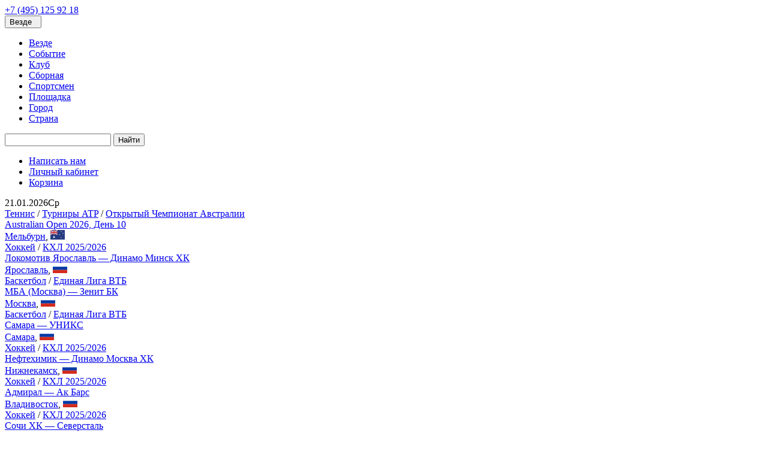

--- FILE ---
content_type: text/html; charset=UTF-8
request_url: https://sporttickets.online/playground/731/Aktobe-Central-Stadium/
body_size: 14620
content:
<!DOCTYPE html>
<html lang="ru-RU">
    <head>
        <meta charset="UTF-8" />
        <meta name="viewport" content="width=device-width, initial-scale=1.0" />
		<meta name="yandex-verification" content="819d6a832bc1ea6e" />

                    <title>Купить Билеты на Центральный стадион им.Кобланды батыра - Оригинальные Билеты в Наличии -  Sport Tickets Online</title>
            <meta name="description" content="Sport Tickets Online - сервис по продаже билетов на спортивные события по всему миру. Заказывайте билеты по телефону онлайн!">
            <meta name="keywords" content="билеты на спорт москва спортивные события купить онлайн">
            <meta name='robots' content='max-image-preview:large' />
<link rel='stylesheet' id='bootstrap-css' href='https://sporttickets.online/wp-content/plugins/ubs-corel/res/css/bootstrap.css?ver=3.1.0' type='text/css' media='all' />
<link rel='stylesheet' id='layerslider-css' href='https://sporttickets.online/wp-content/plugins/LayerSlider/static/layerslider/css/layerslider.css?ver=6.7.6' type='text/css' media='all' />
<link rel='stylesheet' id='bootstrap-theme-css' href='https://sporttickets.online/wp-content/themes/tsport/res/css/bootstrap-theme.css?1_23&#038;ver=6.5.7' type='text/css' media='all' />
<link rel='stylesheet' id='tsport-theme-css' href='https://sporttickets.online/wp-content/themes/tsport/style.css?1_23&#038;ver=6.5.7' type='text/css' media='all' />
<link rel='stylesheet' id='tsport-category-css' href='https://sporttickets.online/wp-content/themes/tsport/res/css/theme.category.css?1_23&#038;ver=6.5.7' type='text/css' media='all' />
<link rel='stylesheet' id='ubs-app-common-css' href='https://sporttickets.online/wp-content/plugins/ubs-corel/app/resources/css/ubs.common.compress.css?ver=202508191211' type='text/css' media='all' />
<script type="text/javascript" src="https://sporttickets.online/wp-includes/js/jquery/jquery.min.js?ver=3.7.1" id="jquery-core-js"></script>
<script type="text/javascript" src="https://sporttickets.online/wp-includes/js/jquery/jquery-migrate.min.js?ver=3.4.1" id="jquery-migrate-js"></script>
<meta name="generator" content="Powered by LayerSlider 6.7.6 - Multi-Purpose, Responsive, Parallax, Mobile-Friendly Slider Plugin for WordPress." />
<!-- LayerSlider updates and docs at: https://layerslider.kreaturamedia.com -->
            </head>

    <body class="archive category category-playground category-131 info-detailed">

        <div class="wrapper" id="topBarWrapper">
            <header>
                <div id="topBar">

                    <div id="contactPhone" class="tblock"><span><a href="tel: +7 (495) 125 92 18"> +7 (495) 125 92 18</a></span></div>
                    <div id="headSearch" class="tblock">
                                <div id="search-wrapper">
                        <form action="/search/" method="get">
                <input type="hidden" id="search_tag" name="tag" value="">
                <div class="input-group">
                                            <div class="input-group-btn">
                            <button type="button" class="btn btn-default dropdown-toggle" data-toggle="dropdown"
                                    aria-expanded="false">
                                <span class="search_tag_text">Везде</span>&nbsp;&nbsp;<span
                                        class="caret"></span></button>
                            <ul class="dropdown-menu search_tag_menu" role="menu">
                                                                        <li class="active"><a href="#"
                                                                                                             data-tag="">Везде</a>
                                        </li>
                                        <li><a
                                                    href="#" data-tag="event">Событие</a></li>
                                        <li><a
                                                    href="#" data-tag="team">Клуб</a></li>
                                        <li><a
                                                    href="#" data-tag="nteam">Сборная</a></li>
                                        <li><a
                                                    href="#" data-tag="athlete">Спортсмен</a>
                                        </li>
                                        <li>
                                            <a href="#" data-tag="playground">Площадка</a>
                                        </li>
                                        <li><a
                                                    href="#" data-tag="city">Город</a></li>
                                        <li><a
                                                    href="#" data-tag="country">Страна</a>
                                        </li>
                                                                    </ul>
                        </div><!-- /btn-group -->
                                        <input id="searchField" name="search" class="form-control width-wide ui-autocomplete-input"
                           type="text" autocomplete="off" placeholder=""
                           value="">
                    <span class="input-group-btn input-group-append">
                        <button type="submit" class="btn btn-danger text-center"
                                id="mainSearchButton">Найти</button>
                    </span>
                </div><!-- /input-group -->

                            </form>
        </div>

             
                    </div>

                    <ul id="headLinks" class="tblock">
                        <li><a href="#" id="headMail" class="contactus-mform" data-toggle="tooltip" data-placement="bottom" title="" data-original-title="Написать нам">Написать нам</a>
                        <li><a href="/profile/" id="headProfile" data-toggle="tooltip" data-placement="bottom" title="" data-original-title="Личный кабинет">Личный кабинет</a>                            
                        <li><a href="/checkout/" id="headCart" data-toggle="tooltip" data-placement="bottom" title="" data-original-title="Корзина">Корзина</a>                            
                    </ul> 

                </div>        

            </header>
        </div>
        <div id="calendarTop">    <div class="cal-cards">
        <div class="cal-pseudo cal-before"></div>

        <div class="cal-date">21.01.2026<span>Ср</span></div><div class="cal-event"><div class="cal-term">            <a href="https://sporttickets.online/tennis/">Теннис</a> /             <a href="https://sporttickets.online/tennis/turniry-atp-bilety/">Турниры ATP</a> /             <a href="https://sporttickets.online/tennis/turniry-atp-bilety/australian-open/">Открытый Чемпионат Австралии</a></div><div class="cal-name"><a href="/tennis/turniry-atp-bilety/australian-open/54090/">Australian Open 2026, День 10</a></div><div class="cal-place"><div class="event-place__city"><a href='/city/127/melbourne/'>Мельбурн</a>, <img src='/wp-content/uploads/ubs/country/117/australia.svg' width='24' alt="Флаг страны Австралия, в которой проходит событие"></div></div></div><div class="cal-event"><div class="cal-term">            <a href="https://sporttickets.online/hockey/">Хоккей</a> /             <a href="https://sporttickets.online/hockey/khl/">КХЛ 2025/2026</a></div><div class="cal-name"><a href="/hockey/khl/55476/">Локомотив Ярославль — Динамо Минск ХК</a></div><div class="cal-place"><div class="event-place__city"><a href='/city/98/yaroslavl/'>Ярославль</a>, <img src='/wp-content/uploads/ubs/country/6/russia1.svg' width='24' alt="Флаг страны Россия, в которой проходит событие"></div></div></div><div class="cal-event"><div class="cal-term">            <a href="https://sporttickets.online/basketball/">Баскетбол</a> /             <a href="https://sporttickets.online/basketball/vtb-league/">Единая Лига ВТБ</a></div><div class="cal-name"><a href="/basketball/vtb-league/56141/">МБА (Москва) — Зенит БК</a></div><div class="cal-place"><div class="event-place__city"><a href='/city/23/moscow/'>Москва</a>, <img src='/wp-content/uploads/ubs/country/6/russia1.svg' width='24' alt="Флаг страны Россия, в которой проходит событие"></div></div></div><div class="cal-event"><div class="cal-term">            <a href="https://sporttickets.online/basketball/">Баскетбол</a> /             <a href="https://sporttickets.online/basketball/vtb-league/">Единая Лига ВТБ</a></div><div class="cal-name"><a href="/basketball/vtb-league/56264/">Самара — УНИКС</a></div><div class="cal-place"><div class="event-place__city"><a href='/city/39/samara/'>Самара</a>, <img src='/wp-content/uploads/ubs/country/6/russia1.svg' width='24' alt="Флаг страны Россия, в которой проходит событие"></div></div></div><div class="cal-event"><div class="cal-term">            <a href="https://sporttickets.online/hockey/">Хоккей</a> /             <a href="https://sporttickets.online/hockey/khl/">КХЛ 2025/2026</a></div><div class="cal-name"><a href="/hockey/khl/55347/">Нефтехимик — Динамо Москва ХК</a></div><div class="cal-place"><div class="event-place__city"><a href='/city/272/nizhnekamsk/'>Нижнекамск</a>, <img src='/wp-content/uploads/ubs/country/6/russia1.svg' width='24' alt="Флаг страны Россия, в которой проходит событие"></div></div></div><div class="cal-event"><div class="cal-term">            <a href="https://sporttickets.online/hockey/">Хоккей</a> /             <a href="https://sporttickets.online/hockey/khl/">КХЛ 2025/2026</a></div><div class="cal-name"><a href="/hockey/khl/55407/">Адмирал — Ак Барс</a></div><div class="cal-place"><div class="event-place__city"><a href='/city/291/vladivostok/'>Владивосток</a>, <img src='/wp-content/uploads/ubs/country/6/russia1.svg' width='24' alt="Флаг страны Россия, в которой проходит событие"></div></div></div><div class="cal-event"><div class="cal-term">            <a href="https://sporttickets.online/hockey/">Хоккей</a> /             <a href="https://sporttickets.online/hockey/khl/">КХЛ 2025/2026</a></div><div class="cal-name"><a href="/hockey/khl/55572/">Сочи ХК — Северсталь</a></div><div class="cal-place"><div class="event-place__city"><a href='/city/102/sochi/'>Сочи</a>, <img src='/wp-content/uploads/ubs/country/6/russia1.svg' width='24' alt="Флаг страны Россия, в которой проходит событие"></div></div></div><div class="cal-event"><div class="cal-term">            <a href="https://sporttickets.online/basketball/">Баскетбол</a> /             <a href="https://sporttickets.online/basketball/vtb-league/">Единая Лига ВТБ</a></div><div class="cal-name"><a href="/basketball/vtb-league/56104/">ЦСКА ПБК — Уралмаш</a></div><div class="cal-place"><div class="event-place__city"><a href='/city/23/moscow/'>Москва</a>, <img src='/wp-content/uploads/ubs/country/6/russia1.svg' width='24' alt="Флаг страны Россия, в которой проходит событие"></div></div></div><div class="cal-event"><div class="cal-term">            <a href="https://sporttickets.online/football/">Футбол</a> /             <a href="https://sporttickets.online/football/champions-league/">Лига Чемпионов УЕФА</a></div><div class="cal-name"><a href="/football/champions-league/56394/">Челси — Пафос</a></div><div class="cal-place"><div class="event-place__city"><a href='/city/24/london/'>Лондон</a>, <img src='/wp-content/uploads/ubs/country/43/eng.svg' width='24' alt="Флаг страны Англия, в которой проходит событие"></div></div></div><div class="cal-event"><div class="cal-term">            <a href="https://sporttickets.online/football/">Футбол</a> /             <a href="https://sporttickets.online/football/champions-league/">Лига Чемпионов УЕФА</a></div><div class="cal-name"><a href="/football/champions-league/56485/">Ньюкасл Юнайтед — ПСВ Эйндховен</a></div><div class="cal-place"><div class="event-place__city"><a href='/city/50/newcastle/'>Ньюкасл</a>, <img src='/wp-content/uploads/ubs/country/43/eng.svg' width='24' alt="Флаг страны Англия, в которой проходит событие"></div></div></div><div class="cal-event"><div class="cal-term">            <a href="https://sporttickets.online/football/">Футбол</a> /             <a href="https://sporttickets.online/football/champions-league/">Лига Чемпионов УЕФА</a></div><div class="cal-name"><a href="/football/champions-league/56378/">Галатасарай ФК — Атлетико</a></div><div class="cal-place"><div class="event-place__city"><a href='/city/173/stambul/'>Стамбул</a>, <img src='/wp-content/uploads/ubs/country/129/turkey.svg' width='24' alt="Флаг страны Турция, в которой проходит событие"></div></div></div><div class="cal-event"><div class="cal-term">            <a href="https://sporttickets.online/football/">Футбол</a> /             <a href="https://sporttickets.online/football/champions-league/">Лига Чемпионов УЕФА</a></div><div class="cal-name"><a href="/football/champions-league/56390/">Ювентус — Бенфика</a></div><div class="cal-place"><div class="event-place__city"><a href='/city/87/torino/'>Турин</a>, <img src='/wp-content/uploads/ubs/country/94/italy.svg' width='24' alt="Флаг страны Италия, в которой проходит событие"></div></div></div><div class="cal-event"><div class="cal-term">            <a href="https://sporttickets.online/football/">Футбол</a> /             <a href="https://sporttickets.online/football/champions-league/">Лига Чемпионов УЕФА</a></div><div class="cal-name"><a href="/football/champions-league/56422/">Бавария — Юнион</a></div><div class="cal-place"><div class="event-place__city"><a href='/city/55/munich/'>Мюнхен</a>, <img src='/wp-content/uploads/ubs/country/93/germany.svg' width='24' alt="Флаг страны Германия, в которой проходит событие"></div></div></div><div class="cal-event"><div class="cal-term">            <a href="https://sporttickets.online/football/">Футбол</a> /             <a href="https://sporttickets.online/football/champions-league/">Лига Чемпионов УЕФА</a></div><div class="cal-name"><a href="/football/champions-league/56449/">Славия — Барселона ФК</a></div><div class="cal-place"><div class="event-place__city"><a href='/city/54/prague/'>Прага</a>, <img src='/wp-content/uploads/ubs/country/134/czech.svg' width='24' alt="Флаг страны Чехия, в которой проходит событие"></div></div></div><div class="cal-event"><div class="cal-term">            <a href="https://sporttickets.online/football/">Футбол</a> /             <a href="https://sporttickets.online/football/champions-league/">Лига Чемпионов УЕФА</a></div><div class="cal-name"><a href="/football/champions-league/56458/">Аталанта — Атлетик Бильбао</a></div><div class="cal-place"><div class="event-place__city"><a href='/city/232/bergamo/'>Бергамо</a>, <img src='/wp-content/uploads/ubs/country/94/italy.svg' width='24' alt="Флаг страны Италия, в которой проходит событие"></div></div></div><div class="cal-event"><div class="cal-term">            <a href="https://sporttickets.online/football/">Футбол</a> /             <a href="https://sporttickets.online/football/champions-league/">Лига Чемпионов УЕФА</a></div><div class="cal-name"><a href="/football/champions-league/56437/">Карабах — Айнтрахт</a></div><div class="cal-place"><div class="event-place__city"><a href='/city/335/baku/'>Баку</a>, <img src='/wp-content/uploads/ubs/country/106/azer.svg' width='24' alt="Флаг страны Азербайджан, в которой проходит событие"></div></div></div><div class="cal-date">22.01.2026<span>Чт</span></div><div class="cal-event"><div class="cal-term">            <a href="https://sporttickets.online/tennis/">Теннис</a> /             <a href="https://sporttickets.online/tennis/turniry-atp-bilety/">Турниры ATP</a> /             <a href="https://sporttickets.online/tennis/turniry-atp-bilety/australian-open/">Открытый Чемпионат Австралии</a></div><div class="cal-name"><a href="/tennis/turniry-atp-bilety/australian-open/54091/">Australian Open 2026, День 11</a></div><div class="cal-place"><div class="event-place__city"><a href='/city/127/melbourne/'>Мельбурн</a>, <img src='/wp-content/uploads/ubs/country/117/australia.svg' width='24' alt="Флаг страны Австралия, в которой проходит событие"></div></div></div><div class="cal-event"><div class="cal-term">            <a href="https://sporttickets.online/football/">Футбол</a> /             <a href="https://sporttickets.online/football/europa-league-football/">Лига Европы УЕФА</a></div><div class="cal-name"><a href="/football/europa-league-football/56489/">Фейеноорд — Штурм</a></div><div class="cal-place"><div class="event-place__city"><a href='/city/218/rotterdam/'>Роттердам</a>, <img src='/wp-content/uploads/ubs/country/122/netherland.svg' width='24' alt="Флаг страны Нидерланды, в которой проходит событие"></div></div></div><div class="cal-event"><div class="cal-term">            <a href="https://sporttickets.online/hockey/">Хоккей</a> /             <a href="https://sporttickets.online/hockey/khl/">КХЛ 2025/2026</a></div><div class="cal-name"><a href="/hockey/khl/55211/">Металлург Мг — Сибирь ХК</a></div><div class="cal-place"><div class="event-place__city"><a href='/city/105/magnitogorsk/'>Магнитогорск</a>, <img src='/wp-content/uploads/ubs/country/6/russia1.svg' width='24' alt="Флаг страны Россия, в которой проходит событие"></div></div></div><div class="cal-event"><div class="cal-term">            <a href="https://sporttickets.online/basketball/">Баскетбол</a> /             <a href="https://sporttickets.online/basketball/russian-cup/">Кубок России по баскетболу</a></div><div class="cal-name"><a href="/basketball/russian-cup/57030/">Локомотив-Кубань — БЕТСИТИ Парма</a></div><div class="cal-place"><div class="event-place__city"><a href='/city/44/krasnodar/'>Краснодар</a>, <img src='/wp-content/uploads/ubs/country/6/russia1.svg' width='24' alt="Флаг страны Россия, в которой проходит событие"></div></div></div><div class="cal-event"><div class="cal-term">            <a href="https://sporttickets.online/hockey/">Хоккей</a> /             <a href="https://sporttickets.online/hockey/khl/">КХЛ 2025/2026</a></div><div class="cal-name"><a href="/hockey/khl/54862/">ЦСКА ХК — Барыс</a></div><div class="cal-place"><div class="event-place__city"><a href='/city/23/moscow/'>Москва</a>, <img src='/wp-content/uploads/ubs/country/6/russia1.svg' width='24' alt="Флаг страны Россия, в которой проходит событие"></div></div></div><div class="cal-event"><div class="cal-term">            <a href="https://sporttickets.online/hockey/">Хоккей</a> /             <a href="https://sporttickets.online/hockey/khl/">КХЛ 2025/2026</a></div><div class="cal-name"><a href="/hockey/khl/55013/">СКА — Спарта Москва ХК</a></div><div class="cal-place"><div class="event-place__city"><a href='/city/37/sankt-peterburg/'>Санкт-Петербург</a>, <img src='/wp-content/uploads/ubs/country/6/russia1.svg' width='24' alt="Флаг страны Россия, в которой проходит событие"></div></div></div><div class="cal-event"><div class="cal-term">            <a href="https://sporttickets.online/hockey/">Хоккей</a> /             <a href="https://sporttickets.online/hockey/khl/">КХЛ 2025/2026</a></div><div class="cal-name"><a href="/hockey/khl/55309/">Торпедо НН — Шанхай Дрэгонс ХК (Куньлунь)</a></div><div class="cal-place"><div class="event-place__city"><a href='/city/47/nnov/'>Нижний Новгород</a>, <img src='/wp-content/uploads/ubs/country/6/russia1.svg' width='24' alt="Флаг страны Россия, в которой проходит событие"></div></div></div><div class="cal-event"><div class="cal-term">            <a href="https://sporttickets.online/volejbol-bilety/">Волейбол</a> /             <a href="https://sporttickets.online/volejbol-bilety/chempionat-rossii-po-volejbolu/">Чемпионат России по волейболу</a></div><div class="cal-name"><a href="/volejbol-bilety/chempionat-rossii-po-volejbolu/56949/">Зенит ВК — Горький ВК</a></div><div class="cal-place"><div class="event-place__city"><a href='/city/37/sankt-peterburg/'>Санкт-Петербург</a>, <img src='/wp-content/uploads/ubs/country/6/russia1.svg' width='24' alt="Флаг страны Россия, в которой проходит событие"></div></div></div><div class="cal-event"><div class="cal-term">            <a href="https://sporttickets.online/football/">Футбол</a> /             <a href="https://sporttickets.online/football/europa-league-football/">Лига Европы УЕФА</a></div><div class="cal-name"><a href="/football/europa-league-football/56493/">Рома — Штутгарт</a></div><div class="cal-place"><div class="event-place__city"><a href='/city/63/rome/'>Рим</a>, <img src='/wp-content/uploads/ubs/country/94/italy.svg' width='24' alt="Флаг страны Италия, в которой проходит событие"></div></div></div><div class="cal-date">23.01.2026<span>Пт</span></div><div class="cal-event"><div class="cal-term">            <a href="https://sporttickets.online/tennis/">Теннис</a> /             <a href="https://sporttickets.online/tennis/turniry-atp-bilety/">Турниры ATP</a> /             <a href="https://sporttickets.online/tennis/turniry-atp-bilety/australian-open/">Открытый Чемпионат Австралии</a></div><div class="cal-name"><a href="/tennis/turniry-atp-bilety/australian-open/54092/">Australian Open 2026, День 12</a></div><div class="cal-place"><div class="event-place__city"><a href='/city/127/melbourne/'>Мельбурн</a>, <img src='/wp-content/uploads/ubs/country/117/australia.svg' width='24' alt="Флаг страны Австралия, в которой проходит событие"></div></div></div><div class="cal-event"><div class="cal-term">            <a href="https://sporttickets.online/volejbol-bilety/">Волейбол</a> /             <a href="https://sporttickets.online/volejbol-bilety/chempionat-rossii-po-volejbolu/">Чемпионат России по волейболу</a></div><div class="cal-name"><a href="/volejbol-bilety/chempionat-rossii-po-volejbolu/56962/">ВК Урал — ВК Зенит-Казань</a></div><div class="cal-place"><div class="event-place__city"><a href='/city/92/ufa/'>Уфа</a>, <img src='/wp-content/uploads/ubs/country/6/russia1.svg' width='24' alt="Флаг страны Россия, в которой проходит событие"></div></div></div><div class="cal-event"><div class="cal-term">            <a href="https://sporttickets.online/hockey/">Хоккей</a> /             <a href="https://sporttickets.online/hockey/khl/">КХЛ 2025/2026</a></div><div class="cal-name"><a href="/hockey/khl/55505/">Лада — Динамо Москва ХК</a></div><div class="cal-place"><div class="event-place__city"><a href='/city/576/Tolyatti/'>Тольятти</a>, <img src='/wp-content/uploads/ubs/country/6/russia1.svg' width='24' alt="Флаг страны Россия, в которой проходит событие"></div></div></div><div class="cal-event"><div class="cal-term">            <a href="https://sporttickets.online/football/">Футбол</a> /             <a href="https://sporttickets.online/football/serie-a/">Чемпионат Италии по футболу (Серия А)</a></div><div class="cal-name"><a href="/football/serie-a/54133/">Интер — Пиза</a></div><div class="cal-place"><div class="event-place__city"><a href='/city/33/milan/'>Милан</a>, <img src='/wp-content/uploads/ubs/country/94/italy.svg' width='24' alt="Флаг страны Италия, в которой проходит событие"></div></div></div><div class="cal-date">24.01.2026<span>Сб</span></div><div class="cal-event"><div class="cal-term">            <a href="https://sporttickets.online/tennis/">Теннис</a> /             <a href="https://sporttickets.online/tennis/turniry-atp-bilety/">Турниры ATP</a> /             <a href="https://sporttickets.online/tennis/turniry-atp-bilety/australian-open/">Открытый Чемпионат Австралии</a></div><div class="cal-name"><a href="/tennis/turniry-atp-bilety/australian-open/54093/">Australian Open 2026, День 13</a></div><div class="cal-place"><div class="event-place__city"><a href='/city/127/melbourne/'>Мельбурн</a>, <img src='/wp-content/uploads/ubs/country/117/australia.svg' width='24' alt="Флаг страны Австралия, в которой проходит событие"></div></div></div>
        <div class="cal-pseudo cal-after"></div>
    </div>
    <div id="calendarTopBtn"><a href="/calendar/">
            <div><h5>Календарь</h5><span>Все события</span></div>
        </a></div>
    </div>                        <div class="wrapper">
            <div id="mainmenu">
                <div id="brand-container">
                    <a href="/">Билеты на спортивные события по всему миру - Sport Tickets Online</a>
                </div>  
                    <ul id="menu-top-menu" class="primary-menu"><li id="menu-item-32" class="menu-item-football menu-item menu-item-has-children"><a href="/football/">Футбол</a>
<ul class="sub-menu">
	<li id="menu-item-34" class="menu-item"><a href="/football/champions-league/">Лига Чемпионов УЕФА</a></li>
	<li id="menu-item-35" class="menu-item"><a href="/football/russian-premier-league/">Чемпионат России (РПЛ)</a></li>
	<li id="menu-item-142" class="menu-item"><a href="/football/cup-of-russia/">Кубок России</a></li>
	<li id="menu-item-88" class="menu-item"><a href="/football/europa-league-football/">Лига Европы УЕФА</a></li>
	<li id="menu-item-92" class="menu-item"><a href="/football/english-premier-league/">Чемпионат Англии (АПЛ)</a></li>
	<li id="menu-item-136" class="menu-item"><a href="/football/fa-cup/">Кубок Англии</a></li>
	<li id="menu-item-89" class="menu-item"><a href="/football/supercup-uefa/">Суперкубок УЕФА</a></li>
	<li id="menu-item-93" class="menu-item"><a href="/football/bundesliga/">Чемпионат Германии (Бундеслига)</a></li>
	<li id="menu-item-138" class="menu-item"><a href="/football/dfb-pokal/">Кубок Германии</a></li>
	<li id="menu-item-86" class="menu-item"><a href="/football/european-championship/">Чемпионат Европы</a></li>
	<li id="menu-item-190" class="menu-item"><a href="/football/serie-a/">Чемпионат Италии (Серия А)</a></li>
	<li id="menu-item-140" class="menu-item"><a href="/football/coppa-italia/">Кубок Италии</a></li>
	<li id="menu-item-145" class="menu-item"><a href="/football/liga-nacii-uefa-bilety/">Лига Наций УЕФА</a></li>
	<li id="menu-item-189" class="menu-item"><a href="/football/la-liga/">Чемпионат Испании (Ла Лига)</a></li>
	<li id="menu-item-139" class="menu-item"><a href="/football/copadelrey/">Кубок Испании</a></li>
	<li id="menu-item-179" class="menu-item"><a href="/football/russian-supercup/">Суперкубок России</a></li>
	<li id="menu-item-192" class="menu-item"><a href="/football/ligue1/">Чемпионат Франции (Лига 1)</a></li>
	<li id="menu-item-143" class="menu-item"><a href="/football/kubok-francii-bilety/">Кубок Франции</a></li>
	<li id="menu-item-174" class="menu-item"><a href="/football/english-super-cup/">Суперкубок Англии</a></li>
	<li id="menu-item-188" class="menu-item"><a href="/football/eredivisie-bilety/">Чемпионат Голландии (Эредивизи)</a></li>
	<li id="menu-item-137" class="menu-item"><a href="/football/kubok-ligi/">Кубок Английской Лиги</a></li>
	<li id="menu-item-175" class="menu-item"><a href="/football/superkubok-germanii/">Суперкубок Германии</a></li>
	<li id="menu-item-191" class="menu-item"><a href="/football/world-championship/">Чемпионат мира</a></li>
	<li id="menu-item-144" class="menu-item"><a href="/football/kubok-francuzskoi-ligi/">Кубок Французской лиги</a></li>
	<li id="menu-item-177" class="menu-item"><a href="/football/superkubok-italii-bilety/">Суперкубок Италии</a></li>
	<li id="menu-item-146" class="menu-item"><a href="/football/mezhdunarodnyj-kubok-chempionov-international-champions-cup-bilety/">Международный Кубок Чемпионов</a></li>
	<li id="menu-item-135" class="menu-item"><a href="/football/kopa-amerika-bilety/">Кубок Америки (Копа)</a></li>
	<li id="menu-item-176" class="menu-item"><a href="/football/spanish-super-cup/">Суперкубок Испании</a></li>
	<li id="menu-item-134" class="menu-item"><a href="/football/clubniy-chempionat-mira/">Клубный чемпионат мира</a></li>
	<li id="menu-item-181" class="menu-item"><a href="/football/friendly/">Товарищеские матчи</a></li>
	<li id="menu-item-180" class="menu-item"><a href="/football/superkubok-francii/">Суперкубок Франции</a></li>
	<li id="menu-item-178" class="menu-item"><a href="/football/superkubok-portugalii/">Суперкубок Португалии</a></li>
</ul>
</li>
<li id="menu-item-33" class="menu-item-hockey menu-item menu-item-has-children"><a href="/hockey/">Хоккей</a>
<ul class="sub-menu">
	<li id="menu-item-36" class="menu-item"><a href="/hockey/khl/">КХЛ 2025/2026</a></li>
	<li id="menu-item-131" class="menu-item"><a href="/hockey/eurotour/">Еврохоккейтур</a></li>
	<li id="menu-item-171" class="menu-item"><a href="/hockey/eurotour/channel-one-cup/">Российский этап Еврохоккейтура</a></li>
	<li id="menu-item-160" class="menu-item"><a href="/hockey/nhl/">НХЛ</a></li>
	<li id="menu-item-202" class="menu-item"><a href="/hockey/eurotour/czech-hockey-games/">Чешские игры</a></li>
	<li id="menu-item-159" class="menu-item"><a href="/hockey/iihf-world-junior-championship/">Молодежный чемпионат мира</a></li>
	<li id="menu-item-201" class="menu-item"><a href="/hockey/world-championship-hockey/">Чемпионат мира</a></li>
	<li id="menu-item-203" class="menu-item"><a href="/hockey/eurotour/swedish-hockey-games/">Шведские игры</a></li>
	<li id="menu-item-204" class="menu-item"><a href="/hockey/u18-chempionat-mira/">Юниорский чемпионат мира</a></li>
	<li id="menu-item-157" class="menu-item"><a href="/hockey/kubok-mira-po-hokkeu-bilety/">Кубок мира</a></li>
	<li id="menu-item-154" class="menu-item"><a href="/hockey/eurotour/finland-hockey-games/">Кубок Карьяла</a></li>
</ul>
</li>
<li id="menu-item-48" class="menu-item-basketball menu-item menu-item-has-children"><a href="/basketball/">Баскетбол</a>
<ul class="sub-menu">
	<li id="menu-item-130" class="menu-item"><a href="/basketball/vtb-league/">Единая Лига ВТБ</a></li>
	<li id="menu-item-149" class="menu-item"><a href="/basketball/russian-cup/">Кубок России</a></li>
	<li id="menu-item-186" class="menu-item"><a href="/basketball/vtb-league/final-chetyreh/">Финал плей-офф Единой Лиги ВТБ 2026</a></li>
	<li id="menu-item-90" class="menu-item"><a href="/basketball/euroleague-uleb/">Евролига</a></li>
	<li id="menu-item-148" class="menu-item"><a href="/basketball/eurocup/">Кубок Европы</a></li>
	<li id="menu-item-185" class="menu-item"><a href="/basketball/euroleague-uleb/final-chetyreh-bilety/">Финал Четырех Евролиги</a></li>
	<li id="menu-item-150" class="menu-item"><a href="/basketball/nba/">НБА</a></li>
	<li id="menu-item-193" class="menu-item"><a href="/basketball/eurobasket/">Чемпионат Европы (Евробаскет)</a></li>
	<li id="menu-item-194" class="menu-item"><a href="/basketball/basketball-world-cup/">Чемпионат мира</a></li>
</ul>
</li>
<li id="menu-item-127" class="menu-item-formula menu-item menu-item-has-children"><a href="/formula-one/">Формула 1</a>
<ul class="sub-menu">
	<li id="menu-item-100" class="menu-item"><a href="/formula-one/formula-one-abu-dhabi/">Гран-при Абу-Даби</a></li>
	<li id="menu-item-101" class="menu-item"><a href="/formula-one/formula-one-australia/">Гран-при Австралии</a></li>
	<li id="menu-item-102" class="menu-item"><a href="/formula-one/austrian-gp/">Гран-при Австрии</a></li>
	<li id="menu-item-105" class="menu-item"><a href="/formula-one/formula-one-bahrain/">Гран-при Бахрейна</a></li>
	<li id="menu-item-106" class="menu-item"><a href="/formula-one/formula-one-belgium/">Гран-при Бельгии</a></li>
	<li id="menu-item-107" class="menu-item"><a href="/formula-one/formula-one-brasil/">Гран-при Бразилии</a></li>
	<li id="menu-item-108" class="menu-item"><a href="/formula-one/formula-one-united-kingdom/">Гран-при Великобритании</a></li>
	<li id="menu-item-109" class="menu-item"><a href="/formula-one/formula-one-hungary/">Гран-при Венгрии</a></li>
	<li id="menu-item-110" class="menu-item"><a href="/formula-one/formula-one-germany/">Гран-при Германии</a></li>
	<li id="menu-item-113" class="menu-item"><a href="/formula-one/formula-one-spain/">Гран-при Испании</a></li>
	<li id="menu-item-114" class="menu-item"><a href="/formula-one/formula-one-italy/">Гран-при Италии</a></li>
	<li id="menu-item-115" class="menu-item"><a href="/formula-one/formula-one-canada/">Гран-при Канады</a></li>
	<li id="menu-item-116" class="menu-item"><a href="/formula-one/formula-one-china/">Гран-при Китая</a></li>
	<li id="menu-item-118" class="menu-item"><a href="/formula-one/formula-one-malaysia/">Гран-при Малайзии</a></li>
	<li id="menu-item-119" class="menu-item"><a href="/formula-one/gran-pri-meksiki-bilety/">Гран-при Мексики</a></li>
	<li id="menu-item-120" class="menu-item"><a href="/formula-one/formula-one-monaco/">Гран-при Монако</a></li>
	<li id="menu-item-121" class="menu-item"><a href="/formula-one/gran-pri-rossii/">Гран-при России (Сочи)</a></li>
	<li id="menu-item-122" class="menu-item"><a href="/formula-one/formula-one-singapore/">Гран-при Сингапура</a></li>
	<li id="menu-item-123" class="menu-item"><a href="/formula-one/formula-one-usa/">Гран-при США</a></li>
	<li id="menu-item-124" class="menu-item"><a href="/formula-one/gran-pri-francii/">Гран-при Франции</a></li>
	<li id="menu-item-125" class="menu-item"><a href="/formula-one/formula-one-japan/">Гран-при Японии</a></li>
</ul>
</li>
<li id="menu-item-49" class="menu-item-biathlon menu-item menu-item-has-children"><a href="/biathlon/">Биатлон</a>
<ul class="sub-menu">
	<li id="menu-item-155" class="menu-item"><a href="/biathlon/ibu-world-cup/">Кубок мира</a></li>
	<li id="menu-item-197" class="menu-item"><a href="/biathlon/world-cup/">Чемпионат мира</a></li>
	<li id="menu-item-196" class="menu-item"><a href="/biathlon/biathlon-european-championship/">Чемпионат Европы</a></li>
	<li id="menu-item-396" class="menu-item"><a href="/biathlon/biathlon-russian-championship/">Чемпионат России</a></li>
	<li id="menu-item-397" class="menu-item"><a href="/biathlon/kubok-ibu/">Кубок IBU</a></li>
</ul>
</li>
<li id="menu-item-94" class="menu-item"><a href="/mma-bilety/">MMA</a></li>
<li id="menu-item-172" class="menu-item-tennis menu-item menu-item-has-children"><a href="/tennis/">Теннис</a>
<ul class="sub-menu">
	<li id="menu-item-132" class="menu-item"><a href="/tennis/turniry-atp-bilety/atp-world-tour-finals/">Итоговый турнир ATP</a></li>
	<li id="menu-item-164" class="menu-item"><a href="/tennis/turniry-atp-bilety/australian-open/">Открытый Чемпионат Австралии</a></li>
	<li id="menu-item-184" class="menu-item"><a href="/tennis/wimbledon/">Уимблдон</a></li>
	<li id="menu-item-133" class="menu-item"><a href="/tennis/turniry-wta-bilety/itogovyj-chempionat-wta-bilety/">Итоговый чемпионат WTA</a></li>
	<li id="menu-item-167" class="menu-item"><a href="/tennis/otkrytyj-chempionat-italii-internazionali-bnl-ditalia-bilety/">Открытый чемпионат Италии</a></li>
	<li id="menu-item-169" class="menu-item"><a href="/tennis/otkritiy-chempionat-francii-bilety/">Ролан Гаррос</a></li>
	<li id="menu-item-183" class="menu-item"><a href="/tennis/turniry-atp-bilety/">Турниры ATP</a></li>
	<li id="menu-item-168" class="menu-item"><a href="/tennis/us-open/">Открытый Чемпионат США</a></li>
	<li id="menu-item-151" class="menu-item"><a href="/tennis/davis-cup/">Кубок Дэвиса</a></li>
	<li id="menu-item-182" class="menu-item"><a href="/tennis/turniry-wta-bilety/">Турниры WTA</a></li>
	<li id="menu-item-166" class="menu-item"><a href="/tennis/otkrytyj-chempionat-ispanii-mutua-madrid-open-bilety/">Открытый чемпионат Испании</a></li>
	<li id="menu-item-152" class="menu-item"><a href="/tennis/kremlin-cup/">Кубок Кремля</a></li>
	<li id="menu-item-162" class="menu-item"><a href="/hockey/nhl/kubok-stjenli-bilety/">Кубок Стэнли</a></li>
	<li id="menu-item-165" class="menu-item"><a href="/tennis/dubai-duty-free-tennis-championships/">Открытый чемпионат Дубая</a></li>
	<li id="menu-item-153" class="menu-item"><a href="/tennis/fed-cup/">Кубок Федерации</a></li>
</ul>
</li>
<li id="menu-item-173" class="menu-item-figure menu-item menu-item-has-children"><a href="/figure-skating/">Фигурное</a>
<ul class="sub-menu">
	<li id="menu-item-198" class="menu-item"><a href="/figure-skating/chempionat-evropy-po-figurnomu-kataniju-bilety/">Чемпионат Европы</a></li>
	<li id="menu-item-199" class="menu-item"><a href="/figure-skating/chempionat-mira-po-figurnomu-kataniju-bilety/">Чемпионат мира</a></li>
	<li id="menu-item-844" class="menu-item"><a href="/figure-skating/grand-prix/">Гран-при</a></li>
	<li id="menu-item-200" class="menu-item"><a href="/figure-skating/bilety-chempionat-rossii-po-figurnom-kataniju/">Чемпионат России</a></li>
	<li id="menu-item-161" class="menu-item"><a href="/figure-skating/grand-prix/kubok-rostelecoma/">Ростелеком гран-при Золотой конек Москвы</a></li>
</ul>
</li>
<li id="menu-item-91" class="menu-item menu-item-has-children"><a href="#">Другие</a>
<ul class="sub-menu">
	<li id="menu-item-87" class="menu-item"><a href="/other/amerikanskij-futbol-bilety/">Американский футбол</a></li>
	<li id="menu-item-96" class="menu-item"><a href="/other/bejsbol-bilety/">Бейсбол</a></li>
	<li id="menu-item-50" class="menu-item"><a href="/boxing/">Бокс</a></li>
	<li id="menu-item-97" class="menu-item"><a href="/other/aquatics/">Водные виды спорта</a></li>
	<li id="menu-item-99" class="menu-item"><a href="/volejbol-bilety/">Волейбол</a></li>
	<li id="menu-item-98" class="menu-item"><a href="/other/gandbol-bilety/">Гандбол</a></li>
	<li id="menu-item-128" class="menu-item"><a href="/other/konkobejniy-sport-bilety/">Конькобежный спорт</a></li>
	<li id="menu-item-129" class="menu-item"><a href="/other/cricket/">Крикет</a></li>
	<li id="menu-item-156" class="menu-item"><a href="/other/cricket/icc-cricket-world-cup/">Кубок мира по крикету</a></li>
	<li id="menu-item-53" class="menu-item"><a href="/regbi-bilety/">Регби</a></li>
	<li id="menu-item-95" class="menu-item"><a href="/football/mls/">MLS</a></li>
	<li id="menu-item-170" class="menu-item"><a href="/other/aquatics/swimming/">Плавание</a></li>
	<li id="menu-item-163" class="menu-item"><a href="/olimpijskie-igry-bilety/">Олимп. игры</a></li>
	<li id="menu-item-187" class="menu-item"><a href="/other/gimnastika-bilety/hudozhestvennaja-gimnastika-bilety/">Художественная гимнастика</a></li>
</ul>
</li>
<li id="menu-item-47" class="fast-order menu-item"><a href="#">Быстрый заказ</a></li>
</ul>            </div>
        </div>
                <div class="wrapper">
            <div id="container">

    <div class="inside">
        <div id="content">        
                        <div id="block-info-731" class="b_info playground_info playground_Aktobe-Central-Stadium" >
                 
                <div class="b_info_content">                    

                    <h1 class="b-info-title">
                        Билеты на  Центральный стадион им.Кобланды батыра</h1> 
                                

                    
                        
                </div>

            </div>
            <div id="top-list">
                   


       
   
            </div> 
            <div id="events-list"> 

                <form class="form-subscribe ubs-subscribe-form row" method="post">
    <input name="ubssrb_lang" type="hidden" value="ru"><input name="ubssrb_subject" type="hidden" value="Подписка на обновление"><input name="ubssrb_type" type="hidden" value="1"><input name="ubssrb_section" type="hidden" value="sport"><input name="ubssrb_item_id" type="hidden" value="731"><input name="ubssrb_tag" type="hidden" value="plg">    <input type="hidden" name="action" value="ubs_subscribe_item">
    <input type="hidden" name="type" value="0">
    <div class="input-group col-lg-12">
    <div class="alert alert-warning ubs-subscribe-form-error hide">Что-то пошло не так, попробуйте позднее или обратитесь в службу поддержки. </div>
    <div class="alert alert-info ubs-subscribe-form-preload hide">Пожалуйста, дождитесь подтверждения отправки формы.</div>  
    <div class="alert alert-success ubs-subscribe-form-success hide">Спасибо за подписку!</div>
    </div>
            <div class="input-group col-lg-12">
            <input class="form-control" name="ubssrb_name" type="text" value="" placeholder="Ваше имя"/>
        </div>
        <div class="input-group col-lg-12 form-required">
        <input class="form-control" name="ubssrb_email" type="text" value="" placeholder="Ваш e-mail" data-required="email">
        <span class="input-group-btn input-group-append">
            <button class="btn btn-warning ubs-subscribe-submit" type="submit">Ok</button>
        </span>
    </div>
</form><p>Пока нет событий, оставьте свой email и мы сообщим о появлении событий</p>

 

            </div>
        </div>
        <div id="sidebar">
         
                        
<div class="b_info_subscribe">
    <p>Подпишитесь, чтобы получать актуальную информацию о новых событиях, новостях и акциях рубрики  на нашем сайте: </p>
    <form class="form-subscribe ubs-subscribe-form row" method="post">
    <input name="ubssrb_lang" type="hidden" value="ru"><input name="ubssrb_subject" type="hidden" value="Подписка на рассылку">    <input type="hidden" name="action" value="ubs_subscribe_item">
    <input type="hidden" name="type" value="0">
    <div class="input-group col-lg-12">
    <div class="alert alert-warning ubs-subscribe-form-error hide">Что-то пошло не так, попробуйте позднее или обратитесь в службу поддержки. </div>
    <div class="alert alert-info ubs-subscribe-form-preload hide">Пожалуйста, дождитесь подтверждения отправки формы.</div>  
    <div class="alert alert-success ubs-subscribe-form-success hide">Спасибо за подписку!</div>
    </div>
            <div class="input-group col-lg-12">
            <input class="form-control" name="ubssrb_name" type="text" value="" placeholder="Ваше имя"/>
        </div>
        <div class="input-group col-lg-12 form-required">
        <input class="form-control" name="ubssrb_email" type="text" value="" placeholder="Ваш e-mail" data-required="email">
        <span class="input-group-btn input-group-append">
            <button class="btn btn-warning ubs-subscribe-submit" type="submit">Ok</button>
        </span>
    </div>
</form></div>
        
        

<div id="b-news" class="b_widget b_widget_success">
    <div class="b_widget_head">Новости:</div>

    <div class="b_widget_box">
        <ul class="b_widget_border">
                            <li id="news-3103" class="item-news"> 

                    <div class="item-name"><a href="https://sporttickets.online/sport/olimpijskie-igry-bilety/zimnie-olimpijskie-igry-bilety/anti-dopingovye-mery-sportsmenov-na-olimpiade-2026-zhdut-dosmotr-bagazha/" title="Permalink to Анти-допинговые меры: спортсменов на Олимпиаде-2026 ждёт досмотр багажа" rel="bookmark">Анти-допинговые меры: спортсменов на Олимпиаде-2026 ждёт досмотр багажа</a></div>
                    <div class="item-date"> 20 января 2026</div>                             
                </li>

                            <li id="news-3102" class="item-news"> 

                    <div class="item-name"><a href="https://sporttickets.online/sport/biathlon/ibu-world-cup/lidery-obshego-zacheta-kubka-mira-po-biatlonu-na-20-yanvarya/" title="Permalink to Лидеры общего зачета Кубка мира по биатлону на 20 января" rel="bookmark">Лидеры общего зачета Кубка мира по биатлону на 20 января</a></div>
                    <div class="item-date"> 20 января 2026</div>                             
                </li>

                            <li id="news-3101" class="item-news"> 

                    <div class="item-name"><a href="https://sporttickets.online/sport/volejbol-bilety/chempionat-rossii-po-volejbolu/rezultaty-19-go-tura-chempionata-rossii-po-volejbolu-v-muzhskoj-superlige/" title="Permalink to Результаты 19-го тура чемпионата России по волейболу в мужской Суперлиге" rel="bookmark">Результаты 19-го тура чемпионата России по волейболу в мужской Суперлиге</a></div>
                    <div class="item-date"> 20 января 2026</div>                             
                </li>

                            <li id="news-3100" class="item-news"> 

                    <div class="item-name"><a href="https://sporttickets.online/sport/volejbol-bilety/chempionat-rossii-po-volejbolu/rezultaty-18-tura-chempionata-rossii-po-volejbolu-zhenshiny-superliga/" title="Permalink to Результаты 18 тура чемпионата России по волейболу (Женщины, Суперлига)" rel="bookmark">Результаты 18 тура чемпионата России по волейболу (Женщины, Суперлига)</a></div>
                    <div class="item-date"> 20 января 2026</div>                             
                </li>

                            <li id="news-3098" class="item-news"> 

                    <div class="item-name"><a href="https://sporttickets.online/sport/volejbol-bilety/chempionat-rossii-po-volejbolu/sygrany-matchi-17-tura-chempionata-rossii-po-volejbolu-zhenshiny-superliga/" title="Permalink to Сыграны матчи 17 тура чемпионата России по волейболу (Женщины, Суперлига)" rel="bookmark">Сыграны матчи 17 тура чемпионата России по волейболу (Женщины, Суперлига)</a></div>
                    <div class="item-date"> 15 января 2026</div>                             
                </li>

                    </ul>
    </div>                     

</div>
        

<div class="ls-box-container"><div id="layerslider_3" class="ls-wp-container fitvidsignore" style="width:370px;height:375px;margin:0 auto;margin-bottom: 0px;"><div class="ls-slide" data-ls="duration:5000;kenburnsscale:1.2;"><img width="503" height="510" src="https://sporttickets.online/wp-content/uploads/2024/07/khl.png" class="ls-bg" alt="Все матчи Континентальной Хоккейной Лиги КХЛ 2024 2025" decoding="async" loading="lazy" srcset="https://sporttickets.online/wp-content/uploads/2024/07/khl.png 503w, https://sporttickets.online/wp-content/uploads/2024/07/khl-296x300.png 296w" sizes="(max-width: 503px) 100vw, 503px" /><img width="503" height="510" src="https://sporttickets.online/wp-content/uploads/2024/07/khl.png" class="ls-tn" alt="Все матчи Континентальной Хоккейной Лиги КХЛ 2024 2025" decoding="async" loading="lazy" srcset="https://sporttickets.online/wp-content/uploads/2024/07/khl.png 503w, https://sporttickets.online/wp-content/uploads/2024/07/khl-296x300.png 296w" sizes="(max-width: 503px) 100vw, 503px" /><a href="http://sporttickets.online/hockey/khl/" target="_self" class="ls-link ls-link-on-top"></a></div></div></div>
<div class="ls-box-container"><div id="layerslider_4" class="ls-wp-container fitvidsignore" style="width:370px;height:375px;margin:0 auto;margin-bottom: 0px;"><div class="ls-slide" data-ls="kenburnsscale:1.2;"><img width="503" height="510" src="https://sporttickets.online/wp-content/uploads/2024/07/сбор-рос.png" class="ls-bg" alt="Все матчи сборной России по футболу" decoding="async" loading="lazy" srcset="https://sporttickets.online/wp-content/uploads/2024/07/сбор-рос.png 503w, https://sporttickets.online/wp-content/uploads/2024/07/сбор-рос-296x300.png 296w" sizes="(max-width: 503px) 100vw, 503px" /><a href="http://sporttickets.online/nteam/4/russian-national-football-team/" target="_self" class="ls-link ls-link-on-top"></a></div></div></div>
<div class="ls-box-container"><div id="layerslider_5" class="ls-wp-container fitvidsignore" style="width:370px;height:375px;margin:0 auto;margin-bottom: 0px;"></div></div>    
 



        </div>
    </div> 



<div id="catBar"><div id="catBarTitle"><div>Виды спорта</div></div>
    <ul>
        <li><a href="/football/" id="catBarFootball" data-toggle="tooltip" data-placement="right" title="" data-original-title="Футбол">Футбол</a></li>
        <li><a href="/hockey/" id="catBarHockey" data-toggle="tooltip" data-placement="right" title="" data-original-title="Хоккей">Хоккей</a></li>
        <li><a href="/basketball/" id="catBarBasketball" data-toggle="tooltip" data-placement="right" title="" data-original-title="Баскетбол">Баскетбол</a></li> 
        <li><a href="/biathlon/" id="catBarBiathlon" data-toggle="tooltip" data-placement="right" title="" data-original-title="Биатлон">Биатлон</a></li>
        <li><a href="/boxing/" id="catBarBoxing" data-toggle="tooltip" data-placement="right" title="" data-original-title="Бокс">Бокс</a></li>
        <li><a href="/volejbol-bilety/" id="catBarVball" data-toggle="tooltip" data-placement="right" title="" data-original-title="Воллейбол">Воллейбол</a></li>  
        <li><a href="/regbi-bilety/" id="catBarRegbi" data-toggle="tooltip" data-placement="right" title="" data-original-title="Регби">Регби</a></li>
        <li><a href="/tennis/" id="catBarTennis" data-toggle="tooltip" data-placement="right" title="" data-original-title="Теннис">Теннис</a></li>
        <li><a href="/figure-skating/" id="catBarFskating" data-toggle="tooltip" data-placement="right" title="" data-original-title="Фигурное катание">Фигурное катание</a></li>   
        <li><a href="/formula-one/" id="catBarFormula" data-toggle="tooltip" data-placement="right" title="" data-original-title="Формула 1">Формула 1</a></li>                        
    </ul>

</div>
<div id="linkMenu"><ul id="menu-epicenter-major" class="menu"><li id="menu-item-296" class="menu-item"><a href="/categories/">Виды спорта</a></li>
<li id="menu-item-291" class="menu-item"><a href="/country/">Страны</a></li>
<li id="menu-item-292" class="menu-item"><a href="/city/">Города</a></li>
<li id="menu-item-293" class="menu-item"><a href="/playground/">Площадки</a></li>
<li id="menu-item-294" class="menu-item"><a href="/team/">Клубы</a></li>
<li id="menu-item-295" class="menu-item"><a href="/nteam/">Сборные</a></li>
<li id="menu-item-297" class="menu-item"><a href="/athlete/">Спортсмены</a></li>
</ul></div>
</div>

</div>
<div class="wrapper">
    <footer>
        <div class="row">
            <div class="col-sm-2 col-sm-offset-1"><ul id="menu-epicenter-major-1" class="menu"><li class="menu-item"><a href="/categories/">Виды спорта</a></li>
<li class="menu-item"><a href="/country/">Страны</a></li>
<li class="menu-item"><a href="/city/">Города</a></li>
<li class="menu-item"><a href="/playground/">Площадки</a></li>
<li class="menu-item"><a href="/team/">Клубы</a></li>
<li class="menu-item"><a href="/nteam/">Сборные</a></li>
<li class="menu-item"><a href="/athlete/">Спортсмены</a></li>
</ul></div>
            <div class="col-sm-2"><ul id="menu-footer-menu3" class="menu"><li id="menu-item-298" class="menu-item"><a href="/group/">Для больших групп</a></li>
<li id="menu-item-299" class="menu-item"><a href="/contactus/">Контакты</a></li>
<li id="menu-item-300" class="menu-item"><a href="/shipping-and-payment/">Доставка и оплата</a></li>
<li id="menu-item-301" class="menu-item"><a href="/search/">Поиск</a></li>
<li id="menu-item-302" class="menu-item"><a href="/registration/">Регистрация</a></li>
<li id="menu-item-303" class="menu-item"><a href="/profile/">Профиль</a></li>
<li id="menu-item-304" class="menu-item"><a href="/calendar/">Календарь</a></li>
</ul></div>
            <div class="col-sm-6 col-sm-offset-1">
                <div id="fcontacts"><div class="row">
<!--<div class="col-sm-4">+7 (495) 125 92 18<span>пн-пт 10:00-19:00 (Мск), сб. 11:00-16:00 (Мск)</span></div>-->

<div class="col-sm-4">Адрес выдачи билетов<span>г. Москва, ул. Воронцовская, 
д35Б, корпус 1, офис 12</span></div>

<div class="col-sm-4 text-right"><a href="mailto:info@sporttickets.online">info@sporttickets.online</a></div>
</div></div>

            </div>
        </div>
        <hr>
        <div class="row">
            <div class="col-sm-5"><ul id="menu-footer-menu" class="menu"><li id="menu-item-305" class="menu-item"><a href="/football/">Футбол</a></li>
<li id="menu-item-306" class="menu-item"><a href="/hockey/">Хоккей</a></li>
<li id="menu-item-307" class="menu-item"><a href="/basketball/">Баскетбол</a></li>
<li id="menu-item-308" class="menu-item"><a href="/biathlon/">Биатлон</a></li>
<li id="menu-item-309" class="menu-item"><a href="/boxing/">Бокс</a></li>
</ul></div>
            <div class="col-sm-5">
                <div id="fsocial">
                    <div class="h5">Соц. сети</div>
                    <ul>
                        <li><a href="/" class="icons icon-vk">Вконтакте</a></li>
                    </ul>
                    
                    <div id="fcards"><i class="icon icon-visa"></i> <i class="icon icon-mc"></i> <i class="icon icon-mir"></i> <i class="icon icon-wm"></i> <i class="icon icon-ya"></i> <i class="icon icon-paypal"> <i class="icon icon-qiwi"></i></i><br><br><i class="icon icon-visaver"></i> <i class="icon icon-mcs"></i></div>
                </div>

                <div id="fsubsc">
                    <div class="h5">TS рассылка</div>
                    <p>Подпишитесь на рассылку, чтобы получать наши актуальные предложения и информацию по популярным спортивным событям </p><form class="form-subscribe ubs-subscribe-form row" method="post">
    <input name="ubssrb_lang" type="hidden" value="ru"><input name="ubssrb_subject" type="hidden" value="Подписка на рассылку">    <input type="hidden" name="action" value="ubs_subscribe_item">
    <input type="hidden" name="type" value="0">
    <div class="input-group col-lg-12">
    <div class="alert alert-warning ubs-subscribe-form-error hide">Что-то пошло не так, попробуйте позднее или обратитесь в службу поддержки. </div>
    <div class="alert alert-info ubs-subscribe-form-preload hide">Пожалуйста, дождитесь подтверждения отправки формы.</div>  
    <div class="alert alert-success ubs-subscribe-form-success hide">Спасибо за подписку!</div>
    </div>
            <div class="input-group col-lg-12">
            <input class="form-control" name="ubssrb_name" type="text" value="" placeholder="Ваше имя"/>
        </div>
        <div class="input-group col-lg-12 form-required">
        <input class="form-control" name="ubssrb_email" type="text" value="" placeholder="Ваш e-mail" data-required="email">
        <span class="input-group-btn input-group-append">
            <button class="btn btn-warning ubs-subscribe-submit" type="submit">Ok</button>
        </span>
    </div>
</form>                </div>

            </div> 
                <div id="fbrand-container">
                    <a href="/">Билеты на спортивные события по всему миру - Sport Tickets Online</a>
                </div>             
        </div>   
        <div class="row">
            <div class="col-sm-4"></div>
            <div class="col-sm-6">Используя этот сайт, Вы соглашаетесь с <a href="/terms-and-conditions/" target="_new">Положением об общих правилах</a>.</div>  
            <div class="col-sm-2 text-right">@2026</div>              
        </div>          
    </footer>
</div>
<!-- Yandex.Metrika counter -->
<script type="text/javascript" >
   (function(m,e,t,r,i,k,a){m[i]=m[i]||function(){(m[i].a=m[i].a||[]).push(arguments)};
   m[i].l=1*new Date();k=e.createElement(t),a=e.getElementsByTagName(t)[0],k.async=1,k.src=r,a.parentNode.insertBefore(k,a)})
   (window, document, "script", "https://mc.yandex.ru/metrika/tag.js", "ym");

   ym(53013796, "init", {
        clickmap:true,
        trackLinks:true,
        accurateTrackBounce:true,
        webvisor:true,
        ecommerce:"dataLayer"
   });
</script>
<noscript><div><img src="https://mc.yandex.ru/watch/53013796" style="position:absolute; left:-9999px;" alt="" /></div></noscript>
<!-- /Yandex.Metrika counter -->

<!-- Google tag (gtag.js) -->
<script async src="https://www.googletagmanager.com/gtag/js?id=G-HGXWND4898"></script>
<script>
  window.dataLayer = window.dataLayer || [];
  function gtag(){dataLayer.push(arguments);}
  gtag('js', new Date());

  gtag('config', 'G-HGXWND4898');
</script>    
<script type="text/javascript" src="https://sporttickets.online/wp-content/plugins/ubs-corel/res/js/bootstrap.js?d=20170501&amp;ver=3.0" id="bootstrap-js"></script>
<script type="text/javascript" id="ubs-app-common-js-extra">
/* <![CDATA[ */
var uAppComm = {"lang":"ru","curr":["&#8381;"],"unError":"\u0427\u0442\u043e-\u0442\u043e \u043f\u043e\u0448\u043b\u043e \u043d\u0435 \u0442\u0430\u043a... \u041f\u043e\u043f\u0440\u043e\u0431\u0443\u0439\u0442\u0435 \u043e\u0431\u043d\u043e\u0432\u0438\u0442\u044c \u0441\u0442\u0440\u0430\u043d\u0438\u0446\u0443 \u0438\u043b\u0438 \u043e\u0431\u0440\u0430\u0442\u0438\u0442\u0435\u0441\u044c \u0432 \u0441\u043b\u0443\u0436\u0431\u0443 \u043f\u043e\u0434\u0434\u0435\u0440\u0436\u043a\u0438.","orderNum":"\u041d\u043e\u043c\u0435\u0440 \u0432\u0430\u0448\u0435\u0433\u043e \u0437\u0430\u043a\u0430\u0437\u0430 ","user_auth":"","newPwdError":"\u041f\u0430\u0440\u043e\u043b\u044c \u0434\u043e\u043b\u0436\u0435\u043d \u0441\u043e\u0434\u0435\u0440\u0436\u0430\u0442\u044c \u043c\u0438\u043d\u0438\u043c\u0443\u043c 6 \u0441\u0438\u043c\u0432\u043e\u043b\u043e\u0432, \u0441\u043e\u0441\u0442\u043e\u044f\u0442\u044c \u0438\u0437 \u0446\u0438\u0444\u0440 \u0438 \u0431\u0443\u043a\u0432 \u043b\u0430\u0442\u0438\u043d\u0441\u043a\u043e\u0433\u043e \u0430\u043b\u0444\u0430\u0432\u0438\u0442\u0430.","samePwdError":"\u0421\u0442\u0430\u0440\u044b\u0439 \u0438 \u043d\u043e\u0432\u044b\u0439 \u043f\u0430\u0440\u043e\u043b\u044c \u0434\u043e\u043b\u0436\u044b \u043e\u0442\u043b\u0438\u0447\u0430\u0442\u044c\u0441\u044f."};
var uCommon = {"allitem":"\u041f\u043e\u043a\u0430\u0437\u0430\u0442\u044c \u0432\u0441\u0435","deleteitem":"\u0423\u0434\u0430\u043b\u0438\u0442\u044c","ymaps":null,"lang":"ru"};
var uChk = {"lang":"ru","ymaps":null,"yandexCounter":"53013796","curr":["&#8381;"]};
/* ]]> */
</script>
<script type="text/javascript" src="https://sporttickets.online/wp-content/plugins/ubs-corel/app/resources/js/ubs.common.compress.js?ver=202508191211" id="ubs-app-common-js"></script>
<script type="text/javascript" id="ubs-cart2-js-js-extra">
/* <![CDATA[ */
var tStrs = {"category":"<span class=\"crt-str-category\">\u041a\u0430\u0442\u0435\u0433\u043e\u0440\u0438\u044f: <\/span>","sub-category":"<span class=\"crt-str-subcategory\"><\/span>","sector":"<span class=\"crt-str-sect\">\u0421\u0435\u043a\u0442\u043e\u0440: <\/span>","sector2":"<span class=\"crt-str-sect2\">\u0421\u0435\u043a\u0442\u043e\u0440: <\/span>","pofd":"\u0414\u043e\u0441\u0442\u0430\u0432\u043a\u0430: ","pofd-city":"\u0413\u043e\u0440\u043e\u0434","pofd-adress":"\u0410\u0434\u0440\u0435\u0441 \u0434\u043e\u0441\u0442\u0430\u0432\u043a\u0438","deleteTickets":"\u0443\u0434\u0430\u043b\u0438\u0442\u044c","added_to_cart_order_lang":"checkout","added_to_cart_header":"\u0411\u0438\u043b\u0435\u0442\u044b \u0434\u043e\u0431\u0430\u0432\u043b\u0435\u043d\u044b \u0432 \u043a\u043e\u0440\u0437\u0438\u043d\u0443","added_to_cart_order":"\u043d\u0430\u0447\u0430\u0442\u044c \u043e\u0444\u043e\u0440\u043c\u043b\u0435\u043d\u0438\u0435 \u0437\u0430\u043a\u0430\u0437\u0430 \u2192","added_to_cart_continue":"\u2190 \u043f\u0440\u043e\u0434\u043e\u043b\u0436\u0438\u0442\u044c \u0432\u044b\u0431\u043e\u0440 \u0431\u0438\u043b\u0435\u0442\u043e\u0432","total":"\u0412\u0441\u0435\u0433\u043e: ","summcheckout":" \u043d\u0430 \u0441\u0443\u043c\u043c\u0443 ","totalcheckoutnull2":" \u043f\u043e\u0434 \u0437\u0430\u043a\u0430\u0437","totalcheckoutnull3":")","checkoutnull":"\u043f\u043e\u0434 \u0437\u0430\u043a\u0430\u0437","del":"x","curr":["&#8381;"],"yandexCounter":"53013796","sendError":"<p><strong>\u0418\u0437\u0432\u0438\u043d\u0438\u0442\u0435, \u043c\u044b \u043d\u0435 \u043c\u043e\u0436\u0435\u043c \u043e\u0431\u0440\u0430\u0431\u043e\u0442\u0430\u0442\u044c \u0432\u0430\u0448 \u0437\u0430\u043a\u0430\u0437. \u0421\u0438\u0441\u0442\u0435\u043c\u0430 \u0432\u0440\u0435\u043c\u0435\u043d\u043d\u043e \u043d\u0435\u0434\u043e\u0441\u0442\u0443\u043f\u043d\u0430.<br \/>\n<\/strong><\/p>\n<p>\u041f\u043e\u0436\u0430\u043b\u0443\u0439\u0441\u0442\u0430, \u043f\u043e\u043f\u0440\u043e\u0431\u0443\u0439\u0442\u0435 \u0441\u043c\u0435\u043d\u0438\u0442\u044c \u0431\u0440\u0430\u0443\u0437\u0435\u0440 \u0438\u043b\u0438 \u043f\u0440\u043e\u0441\u0442\u043e \u043f\u043e\u0434\u043e\u0436\u0434\u0430\u0442\u044c \u0438 \u043e\u0442\u043f\u0440\u0430\u0432\u0438\u0442\u044c \u0437\u0430\u043a\u0430\u0437 \u0435\u0449\u0435 \u0440\u0430\u0437. \u041a\u0440\u043e\u043c\u0435 \u044d\u0442\u043e\u0433\u043e, \u0412\u044b \u043c\u043e\u0436\u0435\u0442\u0435 \u043f\u043e\u0441\u043b\u0430\u0442\u044c \u0441\u0432\u043e\u0439 \u0437\u0430\u043f\u0440\u043e\u0441 \u043f\u043e \u044d\u043b\u0435\u043a\u0442\u0440\u043e\u043d\u043d\u043e\u0439 \u043f\u043e\u0447\u0442\u0435 <a href=\"mailto:order@sporttickets.online.ru\">order@sporttickets.online.ru<\/a> \u0438\u043b\u0438 \u043f\u043e\u0437\u0432\u043e\u043d\u0438\u0442\u044c \u043f\u043e \u043d\u043e\u043c\u0435\u0440\u0443 \u0442\u0435\u043b\u0435\u0444\u043e\u043d\u0430 \u0432 \u041c\u043e\u0441\u043a\u0432\u0435 +7 (495) 125 92 18.<\/p>\n","discount_diff_active":"\u0412\u043d\u0438\u043c\u0430\u043d\u0438\u0435! \u0410\u043a\u0446\u0438\u044f \u043d\u0435\u0430\u043a\u0442\u0438\u0432\u043d\u0430 <a data-obj=\"cat\" data-trigger=\"discount_diff_active\" class=\"ubs-cart-messtrg btn btn-sm btn-success\">\u041e\u041a<\/a>","discount_diff_rule":"\u0412\u043d\u0438\u043c\u0430\u043d\u0438\u0435! %link_before%\u0423\u0441\u043b\u043e\u0432\u0438\u044f \u0430\u043a\u0446\u0438\u0438%link_after% \u0438\u0437\u043c\u0435\u043d\u0438\u043b\u0438\u0441\u044c <a data-obj=\"cat\" data-trigger=\"discount_diff_rule\" class=\"ubs-cart-messtrg btn btn-sm btn-success\">\u041e\u041a, \u044f \u0443\u0432\u0438\u0434\u0435\u043b<\/a>","help_descr_before_checkout":"<img src=\"data:image\/png;base64,iVBORw0KGgoAAAANSUhEUgAAABAAAAAQCAYAAAAf8\/9hAAAAGXRFWHRTb2Z0d2FyZQBBZG9iZSBJbWFnZVJlYWR5ccllPAAAAyJpVFh0WE1MOmNvbS5hZG9iZS54bXAAAAAAADw\/eHBhY2tldCBiZWdpbj0i77u\/[base64]\/PhlQ11wAAAFPSURBVHjajJM7SANBFEU3MVFERAvBNHarWAki4qdSm1SmsLEURAQ7FZEEITaCNtqLgoUWsUpIk8JgYSM2gtiImsLOysIfqJj1jLyFQV+GDBzezuy7d+6ws14QBJ6Lz7Qfcb3\/[base64]\/atJdjz6h\/Vfwac9ZKyUafBrOsmpinmksStDSIS+w0ybHbg\/BesW9kJjWCajuEE8bPdF3PENCnaoR8eEN5qTT8CDADIypVSdt8vYAAAAABJRU5ErkJggg==\" \/> \u041d\u0430 TriTickets \u043d\u0435\u0442 \u0432\u043e\u0437\u043c\u043e\u0436\u043d\u043e\u0441\u0442\u0438 \u0437\u0430\u0431\u0440\u043e\u043d\u0438\u0440\u043e\u0432\u0430\u0442\u044c \u044d\u0442\u0438 \u0431\u0438\u043b\u0435\u0442\u044b \u0431\u0435\u0437 \u043e\u043f\u043b\u0430\u0442\u044b. \u041a\u0443\u043f\u0438\u0442\u0435 \u0441\u0432\u043e\u0438 \u0431\u0438\u043b\u0435\u0442\u044b, \u0434\u043e \u0442\u043e\u0433\u043e, \u043a\u0430\u043a \u043e\u043d\u0438 \u0431\u0443\u0434\u0443\u0442 \u0440\u0430\u0441\u043f\u0440\u043e\u0434\u0430\u043d\u044b!","user_auth":"","timer_checkout":"\u0412\u0440\u0435\u043c\u044f \u043d\u0430 \u043e\u0444\u043e\u0440\u043c\u043b\u0435\u043d\u0438\u0435 \u0437\u0430\u043a\u0430\u0437\u0430"};
/* ]]> */
</script>
<script type="text/javascript" src="https://sporttickets.online/wp-content/plugins/ubs-corel/app/resources/js/ubs.cart.compress.js?ver=202508191211" id="ubs-cart2-js-js"></script>
<script type="text/javascript" id="tsport-common-js-extra">
/* <![CDATA[ */
var tThm = {"show":"\u0412\u0441\u044f \u0441\u0442\u0430\u0442\u044c\u044f \u2228","hide":"\u0421\u043a\u0440\u044b\u0442\u044c \u0441\u0442\u0430\u0442\u044c\u044e \u2227","fastheader":"\u0411\u044b\u0441\u0442\u0440\u044b\u0439 \u0437\u0430\u043a\u0430\u0437","contactheader":"\u041e\u0431\u0440\u0430\u0442\u043d\u0430\u044f \u0441\u0432\u044f\u0437\u044c"};
/* ]]> */
</script>
<script type="text/javascript" src="https://sporttickets.online/wp-content/themes/tsport/res/js/theme.common.js?ver=3.0.20210403" id="tsport-common-js"></script>
<script type="text/javascript" src="https://sporttickets.online/wp-content/themes/tsport/res/js/ubs.watched.js?ver=3.0" id="watched-js"></script>
<script type="text/javascript" src="https://sporttickets.online/wp-content/themes/tsport/res/js/jquery.dataTables.min.js?ver=3.0" id="dataTables-js"></script>
<script type="text/javascript" src="https://sporttickets.online/wp-content/themes/tsport/res/js/dataTables.responsive.js?ver=3.0" id="table-responsive-js"></script>
<script type="text/javascript" id="tsport-category-js-extra">
/* <![CDATA[ */
var tCtg = {"loadingRecords":"\u0417\u0430\u0433\u0440\u0443\u0437\u043a\u0430 \u0441\u043e\u0431\u044b\u0442\u0438\u0439...","processing":"","paginateFirst":"\u043f\u0435\u0440\u0432.","paginateLast":"\u043f\u043e\u0441\u043b.","lengthMenu1":"\u041f\u043e\u043a\u0430\u0437\u0430\u0442\u044c","lengthMenu2":"\u0441\u043e\u0431\u044b\u0442\u0438\u0439","info1":"\u0421\u043e\u0431\u044b\u0442\u0438\u044f \u0441","info2":"\u0434\u043e","info3":"\u0438\u0437"};
/* ]]> */
</script>
<script type="text/javascript" src="https://sporttickets.online/wp-content/themes/tsport/res/js/theme.category.js?ver=3.0" id="tsport-category-js"></script>
<script type="text/javascript" src="https://sporttickets.online/wp-content/plugins/ubs-search/res/js/bootstrap-typeahead.js?ver=3.0" id="typeahead-js"></script>
<script type="text/javascript" id="ubs-search-common-js-extra">
/* <![CDATA[ */
var ubsSearch = {"autocomplete":"1"};
/* ]]> */
</script>
<script type="text/javascript" src="https://sporttickets.online/wp-content/plugins/ubs-search/res/js/ubs.search.auto.js?ver=1.0" id="ubs-search-common-js"></script>
<script type="text/javascript" src="https://sporttickets.online/wp-content/themes/tsport/res/js/theme.calendar.js?ver=6.5.7" id="theme-calendar-js"></script>
<script type="text/javascript" id="layerslider-greensock-js-extra">
/* <![CDATA[ */
var LS_Meta = {"v":"6.7.6"};
/* ]]> */
</script>
<script type="text/javascript" src="https://sporttickets.online/wp-content/plugins/LayerSlider/static/layerslider/js/greensock.js?ver=1.19.0" id="layerslider-greensock-js" defer></script>
<script type="text/javascript" src="https://sporttickets.online/wp-content/plugins/LayerSlider/static/layerslider/js/layerslider.kreaturamedia.jquery.js?ver=6.7.6" id="layerslider-js" defer></script>
<script type="text/javascript" id="layerslider-js-after">
/* <![CDATA[ */
var lsjQuery = jQuery;lsjQuery(document).ready(function() {
if(typeof lsjQuery.fn.layerSlider == "undefined") {
if( window._layerSlider && window._layerSlider.showNotice) { 
window._layerSlider.showNotice('layerslider_3','jquery');
}
} else {
lsjQuery("#layerslider_3").layerSlider({createdWith: '6.7.6', sliderVersion: '6.7.6', allowFullscreen: false, skin: 'v6', showCircleTimer: false, skinsPath: 'https://sporttickets.online/wp-content/plugins/LayerSlider/static/layerslider/skins/'});
}
});
var lsjQuery = jQuery;lsjQuery(document).ready(function() {
if(typeof lsjQuery.fn.layerSlider == "undefined") {
if( window._layerSlider && window._layerSlider.showNotice) { 
window._layerSlider.showNotice('layerslider_4','jquery');
}
} else {
lsjQuery("#layerslider_4").layerSlider({createdWith: '6.7.6', sliderVersion: '6.7.6', allowFullscreen: false, skin: 'v6', showCircleTimer: false, skinsPath: 'https://sporttickets.online/wp-content/plugins/LayerSlider/static/layerslider/skins/'});
}
});
var lsjQuery = jQuery;lsjQuery(document).ready(function() {
if(typeof lsjQuery.fn.layerSlider == "undefined") {
if( window._layerSlider && window._layerSlider.showNotice) { 
window._layerSlider.showNotice('layerslider_5','jquery');
}
} else {
lsjQuery("#layerslider_5").layerSlider({createdWith: '6.7.6', sliderVersion: '6.7.6', allowFullscreen: false, skin: 'v6', showCircleTimer: false, skinsPath: 'https://sporttickets.online/wp-content/plugins/LayerSlider/static/layerslider/skins/'});
}
});
/* ]]> */
</script>
<script type="text/javascript" src="https://sporttickets.online/wp-content/plugins/LayerSlider/static/layerslider/js/layerslider.transitions.js?ver=6.7.6" id="layerslider-transitions-js" defer></script>

</body>

</html>


--- FILE ---
content_type: image/svg+xml
request_url: https://sporttickets.online/wp-content/uploads/ubs/country/129/turkey.svg
body_size: 698
content:
<?xml version="1.0" encoding="utf-8"?>
<!-- Generator: Adobe Illustrator 24.1.2, SVG Export Plug-In . SVG Version: 6.00 Build 0)  -->
<svg version="1.1" id="Слой_1" xmlns="http://www.w3.org/2000/svg" xmlns:xlink="http://www.w3.org/1999/xlink" x="0px" y="0px"
	 width="100px" height="66.5454559px" viewBox="0 0 100 66.5454559" style="enable-background:new 0 0 100 66.5454559;"
	 xml:space="preserve">
<rect x="0.006402" y="-0.0622896" style="fill:#FEFEFE;" width="99.9871979" height="22.319334"/>
<rect x="0.006402" y="22.0819149" style="fill:#0039A5;" width="99.9871979" height="22.319334"/>
<rect x="0.006402" y="44.22612" style="fill:#D42B1E;" width="99.9871979" height="22.3193359"/>
<g>
	<path style="fill:#BCBCBC;" d="M99.4935989,0.4377213v65.6077271H0.5064V0.4377213H99.4935989 M99.9935989-0.0622787H0.0064
		v66.6077271h99.9871979V-0.0622787L99.9935989-0.0622787z"/>
</g>
<g>
	<rect id="_x34_" y="-0.0622896" style="fill:#E30A17;" width="100.1666641" height="66.6077423"/>
	<ellipse id="_x33__1_" style="fill:#FFFFFF;" cx="35.4756927" cy="33.2415848" rx="16.6944447" ry="16.6519356"/>
	<ellipse id="_x32__1_" style="fill:#E30A17;" cx="39.6493073" cy="33.2415848" rx="13.3555555" ry="13.3215494"/>
	<polygon id="_x31__1_" style="fill:#FFFFFF;" points="48.6921844,33.2415848 63.7923431,38.1355286 54.4598389,25.3231297 
		54.4598389,41.1601143 63.7923431,28.3477211 	"/>
</g>
</svg>


--- FILE ---
content_type: image/svg+xml
request_url: https://sporttickets.online/wp-content/uploads/ubs/country/117/australia.svg
body_size: 1647
content:
<?xml version="1.0" encoding="utf-8"?>
<!-- Generator: Adobe Illustrator 24.1.2, SVG Export Plug-In . SVG Version: 6.00 Build 0)  -->
<svg version="1.1" id="Слой_1" xmlns="http://www.w3.org/2000/svg" xmlns:xlink="http://www.w3.org/1999/xlink" x="0px" y="0px"
	 width="100px" height="66.5454559px" viewBox="0 0 100 66.5454559" style="enable-background:new 0 0 100 66.5454559;"
	 xml:space="preserve">
<rect x="-0.1931051" style="fill:#263B7F;" width="100.1931076" height="66.5454559"/>
<g>
	<rect x="-0.1889721" style="fill:#263B7F;" width="49.6069107" height="32.9530525"/>
	<polygon style="fill:#F7F8F8;" points="-0.1931051,3.5749667 43.4031219,32.9530525 49.4275284,32.9530525 49.4275284,29.0746899 
		6.2909164,0 -0.1931051,0 	"/>
	<polygon style="fill:#F7F8F8;" points="49.4275284,3.5749667 5.8258457,32.9530525 -0.1931051,32.9530525 -0.1931051,29.0746899 
		42.9380226,0 49.4275284,0 	"/>
	<polygon style="fill:#D81F33;" points="-0.1889721,2.1958668 14.9985495,12.4016695 17.5841827,11.5706244 0.0714548,0 
		-0.1889721,0 	"/>
	<polygon style="fill:#D81F33;" points="45.529995,0 28.7773304,11.6351452 31.1005821,12.637723 49.0799866,0 49.0055923,0 	"/>
	<polygon style="fill:#D81F33;" points="3.3568869,32.9530525 20.1095753,21.3179092 17.7863216,20.3153305 -0.1931051,32.9530525 
		-0.1186867,32.9530525 	"/>
	<polygon style="fill:#D81F33;" points="49.4194145,30.4155903 34.2319183,20.2097855 31.6462593,21.0408306 49.158989,32.611454 
		49.4194145,32.611454 	"/>
	<rect x="20.5095196" style="fill:#F7F8F8;" width="8.234745" height="32.9530525"/>
	<rect x="-0.1889721" y="11.0019512" style="fill:#F7F8F8;" width="49.6069107" height="10.6325407"/>
	<rect x="22.1465511" style="fill:#CF2027;" width="4.9110889" height="32.9530525"/>
	<rect x="-0.1889721" y="13.1890802" style="fill:#CF2027;" width="49.6069107" height="6.5701513"/>
</g>
<polygon style="fill:#FDFDFC;" points="25.1446781,39.1203651 26.6373329,45.5126686 31.7581272,42.9190483 28.4986439,48.296524 
	33.3914986,51.4546623 27.834362,51.7679405 28.8148537,58.2997055 25.1446781,53.3128738 21.4745064,58.2997055 
	22.4550209,51.7679405 16.8978596,51.4546623 21.7907162,48.296524 18.5312576,42.9190483 23.6520271,45.5126686 "/>
<polygon style="fill:#FDFDFC;" points="75.1088715,6.9132152 75.7433777,9.6304693 77.9201431,8.5279684 76.5345688,10.8138504 
	78.6144562,12.1562939 76.2522049,12.2894907 76.669014,15.0660191 75.1088715,12.946208 73.5487442,15.0660191 
	73.9655457,12.2894907 71.6032944,12.1562939 73.6831512,10.8138504 72.2976303,8.5279684 74.4743805,9.6304693 "/>
<polygon style="fill:#FDFDFC;" points="87.7332077,17.5690136 88.3677063,20.2862682 90.5444794,19.1837654 89.158905,21.4696465 
	91.2387924,22.8120918 88.8765335,22.9452877 89.2933426,25.721817 87.7332077,23.6020069 86.1730728,25.721817 
	86.5898743,22.9452877 84.2276306,22.8120918 86.3074875,21.4696465 84.9219666,19.1837654 87.0987091,20.2862682 "/>
<polygon style="fill:#FDFDFC;" points="63.8371506,27.6387424 64.4716492,30.3559952 66.6484222,29.2534943 65.2628479,31.5393753 
	67.3427353,32.8818207 64.9804764,33.0150185 65.3972855,35.7915459 63.8371506,33.6717606 62.2770195,35.7915459 
	62.693821,33.0150185 60.3315735,32.8818207 62.4114304,31.5393753 61.0259094,29.2534943 63.2026558,30.3559952 "/>
<polygon style="fill:#FDFDFC;" points="75.1088715,48.7105827 75.7433777,51.4278374 77.9201431,50.3253326 76.5345688,52.6112137 
	78.6144562,53.9536629 76.2522049,54.0868568 76.669014,56.8633842 75.1088715,54.7435989 73.5487442,56.8633842 
	73.9655457,54.0868568 71.6032944,53.9536629 73.6831512,52.6112137 72.2976303,50.3253326 74.4743805,51.4278374 "/>
<polygon style="fill:#FDFDFC;" points="84.7274094,30.2917423 85.0899658,31.8442917 86.3336792,31.2143497 85.5420303,32.5204544 
	86.7304001,33.2874832 85.3806763,33.3635941 85.6188126,34.9500313 84.7274094,33.7388382 83.8359985,34.9500313 
	84.0741348,33.3635941 82.7244339,33.2874832 83.912796,32.5204544 83.1211166,31.2143497 84.3648911,31.8442917 "/>
</svg>


--- FILE ---
content_type: image/svg+xml
request_url: https://sporttickets.online/wp-content/uploads/ubs/country/94/italy.svg
body_size: 588
content:
<?xml version="1.0" encoding="utf-8"?>
<!-- Generator: Adobe Illustrator 24.1.2, SVG Export Plug-In . SVG Version: 6.00 Build 0)  -->
<svg version="1.1" id="Слой_1" xmlns="http://www.w3.org/2000/svg" xmlns:xlink="http://www.w3.org/1999/xlink" x="0px" y="0px"
	 width="100px" height="66.5454559px" viewBox="0 0 100 66.5454559" style="enable-background:new 0 0 100 66.5454559;"
	 xml:space="preserve">
<g>
	<path style="fill:#BCBCBC;" d="M99.4935989,0.4377213v65.6077271H0.5064V0.4377213H99.4935989 M99.9935989-0.0622787H0.0064
		v66.6077271h99.9871979V-0.0622787L99.9935989-0.0622787z"/>
</g>
<g>
	<g>
		<defs>
			<rect id="SVGID_1_" x="0" width="99.9935989" height="66.5454483"/>
		</defs>
		<clipPath id="SVGID_2_">
			<use xlink:href="#SVGID_1_"  style="overflow:visible;"/>
		</clipPath>
		<rect x="0" style="clip-path:url(#SVGID_2_);fill:#009246;" width="33.3311996" height="66.5454483"/>
		<rect x="33.3311996" style="clip-path:url(#SVGID_2_);fill:#FFFFFF;" width="33.3311996" height="66.5454483"/>
		<rect x="66.6623993" style="clip-path:url(#SVGID_2_);fill:#CE2B37;" width="33.3311996" height="66.5454483"/>
	</g>
</g>
</svg>


--- FILE ---
content_type: image/svg+xml
request_url: https://sporttickets.online/wp-content/uploads/ubs/country/134/czech.svg
body_size: 622
content:
<?xml version="1.0" encoding="utf-8"?>
<!-- Generator: Adobe Illustrator 24.1.2, SVG Export Plug-In . SVG Version: 6.00 Build 0)  -->
<svg version="1.1" id="Слой_1" xmlns="http://www.w3.org/2000/svg" xmlns:xlink="http://www.w3.org/1999/xlink" x="0px" y="0px"
	 width="100px" height="66.5454559px" viewBox="0 0 100 66.5454559" style="enable-background:new 0 0 100 66.5454559;"
	 xml:space="preserve">
<g>
	<g>
		<defs>
			<rect id="SVGID_1_" x="0.0064" y="-0.0622787" width="99.9935989" height="66.6077271"/>
		</defs>
		<clipPath id="SVGID_2_">
			<use xlink:href="#SVGID_1_"  style="overflow:visible;"/>
		</clipPath>
		<rect x="0.0064" y="-0.0622787" style="clip-path:url(#SVGID_2_);fill:#D7141A;" width="99.9935989" height="66.6077271"/>
		<rect x="0.0064" y="-0.0622787" style="clip-path:url(#SVGID_2_);fill:#FFFFFF;" width="99.9935989" height="33.3038635"/>
		<polygon style="clip-path:url(#SVGID_2_);fill:#11457E;" points="0.0064,-0.0622126 0.0064,66.545517 50.0032005,33.2416496 		"/>
	</g>
</g>
<g>
	<path style="fill:#BCBCBC;" d="M99.4935989,0.4377213v65.6077271H0.5064V0.4377213H99.4935989 M99.9935989-0.0622787H0.0064
		v66.6077271h99.9871979V-0.0622787L99.9935989-0.0622787z"/>
</g>
</svg>
